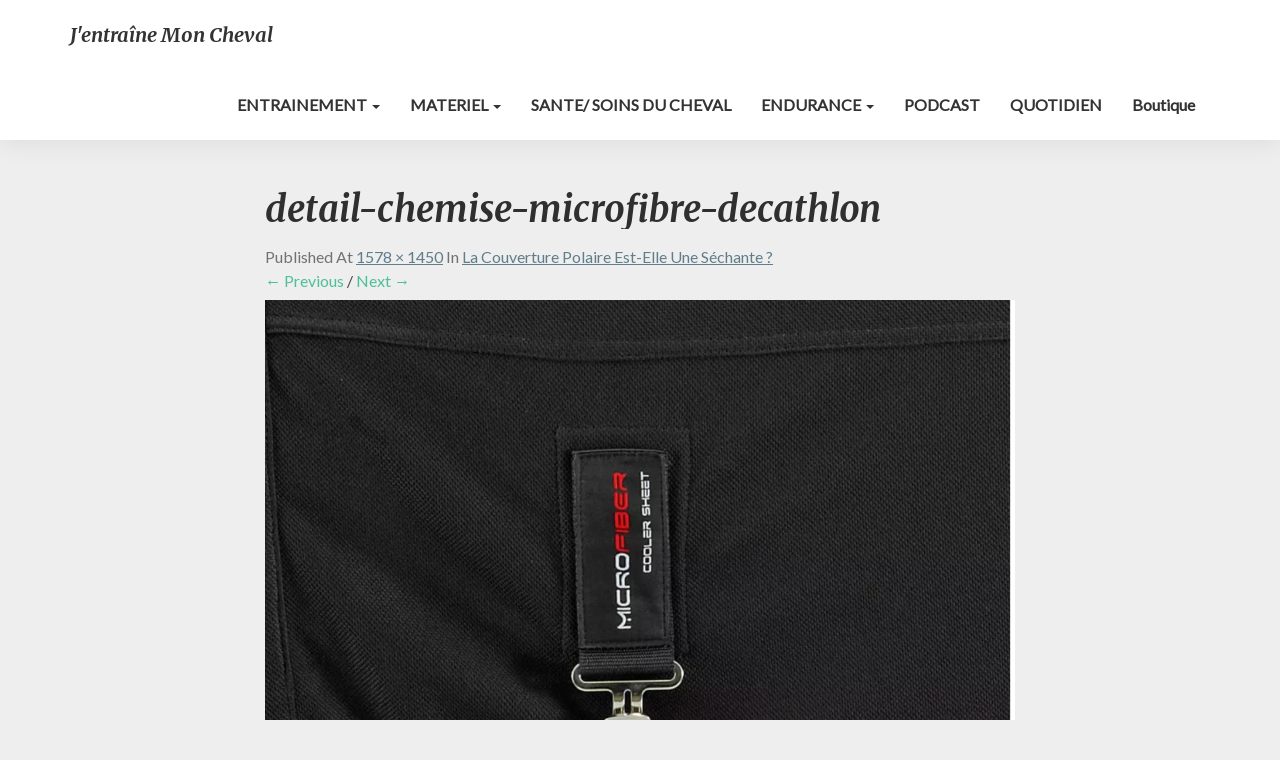

--- FILE ---
content_type: text/html; charset=UTF-8
request_url: https://www.jentrainemoncheval.com/la-couverture-polaire-est-elle-une-sechante/detail-chemise-microfibre-decathlon/
body_size: 16009
content:
<!DOCTYPE html>
<html xmlns="http://www.w3.org/1999/xhtml" dir="ltr" lang="fr-FR"
	prefix="og: https://ogp.me/ns#" 
 xmlns:og="http://opengraphprotocol.org/schema/"
 xmlns:fb="http://www.facebook.com/2008/fbml">
<head>
  <meta charset="UTF-8" />
  <meta name="viewport" content="width=device-width" />
  <link rel="profile" href="http://gmpg.org/xfn/11" />
  <link rel="pingback" href="https://www.jentrainemoncheval.com/xmlrpc.php" />

  <title>detail-chemise-microfibre-decathlon | J'entraîne mon cheval</title>

		<!-- All in One SEO 4.2.0 -->
		<meta name="robots" content="max-image-preview:large" />
		<link rel="canonical" href="https://www.jentrainemoncheval.com/la-couverture-polaire-est-elle-une-sechante/detail-chemise-microfibre-decathlon/" />
		<meta property="og:locale" content="fr_FR" />
		<meta property="og:site_name" content="J&#039;entraîne mon cheval | Kilomètres à 2, kilomètres heureux" />
		<meta property="og:type" content="article" />
		<meta property="og:title" content="detail-chemise-microfibre-decathlon | J&#039;entraîne mon cheval" />
		<meta property="og:url" content="https://www.jentrainemoncheval.com/la-couverture-polaire-est-elle-une-sechante/detail-chemise-microfibre-decathlon/" />
		<meta property="article:published_time" content="2020-12-11T14:39:06+00:00" />
		<meta property="article:modified_time" content="2020-12-11T14:39:06+00:00" />
		<meta name="twitter:card" content="summary" />
		<meta name="twitter:title" content="detail-chemise-microfibre-decathlon | J&#039;entraîne mon cheval" />
		<meta name="google" content="nositelinkssearchbox" />
		<script type="application/ld+json" class="aioseo-schema">
			{"@context":"https:\/\/schema.org","@graph":[{"@type":"WebSite","@id":"https:\/\/www.jentrainemoncheval.com\/#website","url":"https:\/\/www.jentrainemoncheval.com\/","name":"J'entra\u00eene mon cheval","description":"Kilom\u00e8tres \u00e0 2, kilom\u00e8tres heureux","inLanguage":"fr-FR","publisher":{"@id":"https:\/\/www.jentrainemoncheval.com\/#organization"}},{"@type":"Organization","@id":"https:\/\/www.jentrainemoncheval.com\/#organization","name":"J'entra\u00eene mon cheval","url":"https:\/\/www.jentrainemoncheval.com\/"},{"@type":"BreadcrumbList","@id":"https:\/\/www.jentrainemoncheval.com\/la-couverture-polaire-est-elle-une-sechante\/detail-chemise-microfibre-decathlon\/#breadcrumblist","itemListElement":[{"@type":"ListItem","@id":"https:\/\/www.jentrainemoncheval.com\/#listItem","position":1,"item":{"@type":"WebPage","@id":"https:\/\/www.jentrainemoncheval.com\/","name":"Accueil","description":"Un cavalier averti fait un cheval heureux. Notre site vous donnera plein d'infos pour vous aider dans votre vie quotidienne : astuce, id\u00e9es d'exercices, compr\u00e9hension du cheval... pour allier relation & performance, par vous-m\u00eame","url":"https:\/\/www.jentrainemoncheval.com\/"},"nextItem":"https:\/\/www.jentrainemoncheval.com\/la-couverture-polaire-est-elle-une-sechante\/detail-chemise-microfibre-decathlon\/#listItem"},{"@type":"ListItem","@id":"https:\/\/www.jentrainemoncheval.com\/la-couverture-polaire-est-elle-une-sechante\/detail-chemise-microfibre-decathlon\/#listItem","position":2,"item":{"@type":"WebPage","@id":"https:\/\/www.jentrainemoncheval.com\/la-couverture-polaire-est-elle-une-sechante\/detail-chemise-microfibre-decathlon\/","name":"detail-chemise-microfibre-decathlon","url":"https:\/\/www.jentrainemoncheval.com\/la-couverture-polaire-est-elle-une-sechante\/detail-chemise-microfibre-decathlon\/"},"previousItem":"https:\/\/www.jentrainemoncheval.com\/#listItem"}]},{"@type":"Person","@id":"https:\/\/www.jentrainemoncheval.com\/author\/admin580\/#author","url":"https:\/\/www.jentrainemoncheval.com\/author\/admin580\/","name":"Ang\u00e9lique, jentrainemoncheval","image":{"@type":"ImageObject","@id":"https:\/\/www.jentrainemoncheval.com\/la-couverture-polaire-est-elle-une-sechante\/detail-chemise-microfibre-decathlon\/#authorImage","url":"https:\/\/secure.gravatar.com\/avatar\/17f8268ba3cc9d5eaa112dddaeea7d13?s=96&d=mm&r=g","width":96,"height":96,"caption":"Ang\u00e9lique, jentrainemoncheval"}},{"@type":"ItemPage","@id":"https:\/\/www.jentrainemoncheval.com\/la-couverture-polaire-est-elle-une-sechante\/detail-chemise-microfibre-decathlon\/#itempage","url":"https:\/\/www.jentrainemoncheval.com\/la-couverture-polaire-est-elle-une-sechante\/detail-chemise-microfibre-decathlon\/","name":"detail-chemise-microfibre-decathlon | J'entra\u00eene mon cheval","inLanguage":"fr-FR","isPartOf":{"@id":"https:\/\/www.jentrainemoncheval.com\/#website"},"breadcrumb":{"@id":"https:\/\/www.jentrainemoncheval.com\/la-couverture-polaire-est-elle-une-sechante\/detail-chemise-microfibre-decathlon\/#breadcrumblist"},"author":"https:\/\/www.jentrainemoncheval.com\/author\/admin580\/#author","creator":"https:\/\/www.jentrainemoncheval.com\/author\/admin580\/#author","datePublished":"2020-12-11T14:39:06+01:00","dateModified":"2020-12-11T14:39:06+01:00"}]}
		</script>
		<!-- All in One SEO -->

<link rel='dns-prefetch' href='//static.addtoany.com' />
<link rel='dns-prefetch' href='//secure.gravatar.com' />
<link rel='dns-prefetch' href='//fonts.googleapis.com' />
<link rel='dns-prefetch' href='//s.w.org' />
<link rel='dns-prefetch' href='//v0.wordpress.com' />
<link rel='dns-prefetch' href='//widgets.wp.com' />
<link rel='dns-prefetch' href='//s0.wp.com' />
<link rel='dns-prefetch' href='//0.gravatar.com' />
<link rel='dns-prefetch' href='//1.gravatar.com' />
<link rel='dns-prefetch' href='//2.gravatar.com' />
<link rel='dns-prefetch' href='//i0.wp.com' />
<link rel="alternate" type="application/rss+xml" title="J&#039;entraîne mon cheval &raquo; Flux" href="https://www.jentrainemoncheval.com/feed/" />
<link rel="alternate" type="application/rss+xml" title="J&#039;entraîne mon cheval &raquo; Flux des commentaires" href="https://www.jentrainemoncheval.com/comments/feed/" />
<link rel="alternate" type="application/rss+xml" title="J&#039;entraîne mon cheval &raquo; detail-chemise-microfibre-decathlon Flux des commentaires" href="https://www.jentrainemoncheval.com/la-couverture-polaire-est-elle-une-sechante/detail-chemise-microfibre-decathlon/feed/" />
		<!-- This site uses the Google Analytics by ExactMetrics plugin v7.10.0 - Using Analytics tracking - https://www.exactmetrics.com/ -->
							<script
				src="//www.googletagmanager.com/gtag/js?id=UA-114742849-1"  data-cfasync="false" data-wpfc-render="false" type="text/javascript" async></script>
			<script data-cfasync="false" data-wpfc-render="false" type="text/javascript">
				var em_version = '7.10.0';
				var em_track_user = true;
				var em_no_track_reason = '';
				
								var disableStrs = [
															'ga-disable-UA-114742849-1',
									];

				/* Function to detect opted out users */
				function __gtagTrackerIsOptedOut() {
					for (var index = 0; index < disableStrs.length; index++) {
						if (document.cookie.indexOf(disableStrs[index] + '=true') > -1) {
							return true;
						}
					}

					return false;
				}

				/* Disable tracking if the opt-out cookie exists. */
				if (__gtagTrackerIsOptedOut()) {
					for (var index = 0; index < disableStrs.length; index++) {
						window[disableStrs[index]] = true;
					}
				}

				/* Opt-out function */
				function __gtagTrackerOptout() {
					for (var index = 0; index < disableStrs.length; index++) {
						document.cookie = disableStrs[index] + '=true; expires=Thu, 31 Dec 2099 23:59:59 UTC; path=/';
						window[disableStrs[index]] = true;
					}
				}

				if ('undefined' === typeof gaOptout) {
					function gaOptout() {
						__gtagTrackerOptout();
					}
				}
								window.dataLayer = window.dataLayer || [];

				window.ExactMetricsDualTracker = {
					helpers: {},
					trackers: {},
				};
				if (em_track_user) {
					function __gtagDataLayer() {
						dataLayer.push(arguments);
					}

					function __gtagTracker(type, name, parameters) {
						if (!parameters) {
							parameters = {};
						}

						if (parameters.send_to) {
							__gtagDataLayer.apply(null, arguments);
							return;
						}

						if (type === 'event') {
							
														parameters.send_to = exactmetrics_frontend.ua;
							__gtagDataLayer(type, name, parameters);
													} else {
							__gtagDataLayer.apply(null, arguments);
						}
					}

					__gtagTracker('js', new Date());
					__gtagTracker('set', {
						'developer_id.dNDMyYj': true,
											});
															__gtagTracker('config', 'UA-114742849-1', {"forceSSL":"true"} );
										window.gtag = __gtagTracker;										(function () {
						/* https://developers.google.com/analytics/devguides/collection/analyticsjs/ */
						/* ga and __gaTracker compatibility shim. */
						var noopfn = function () {
							return null;
						};
						var newtracker = function () {
							return new Tracker();
						};
						var Tracker = function () {
							return null;
						};
						var p = Tracker.prototype;
						p.get = noopfn;
						p.set = noopfn;
						p.send = function () {
							var args = Array.prototype.slice.call(arguments);
							args.unshift('send');
							__gaTracker.apply(null, args);
						};
						var __gaTracker = function () {
							var len = arguments.length;
							if (len === 0) {
								return;
							}
							var f = arguments[len - 1];
							if (typeof f !== 'object' || f === null || typeof f.hitCallback !== 'function') {
								if ('send' === arguments[0]) {
									var hitConverted, hitObject = false, action;
									if ('event' === arguments[1]) {
										if ('undefined' !== typeof arguments[3]) {
											hitObject = {
												'eventAction': arguments[3],
												'eventCategory': arguments[2],
												'eventLabel': arguments[4],
												'value': arguments[5] ? arguments[5] : 1,
											}
										}
									}
									if ('pageview' === arguments[1]) {
										if ('undefined' !== typeof arguments[2]) {
											hitObject = {
												'eventAction': 'page_view',
												'page_path': arguments[2],
											}
										}
									}
									if (typeof arguments[2] === 'object') {
										hitObject = arguments[2];
									}
									if (typeof arguments[5] === 'object') {
										Object.assign(hitObject, arguments[5]);
									}
									if ('undefined' !== typeof arguments[1].hitType) {
										hitObject = arguments[1];
										if ('pageview' === hitObject.hitType) {
											hitObject.eventAction = 'page_view';
										}
									}
									if (hitObject) {
										action = 'timing' === arguments[1].hitType ? 'timing_complete' : hitObject.eventAction;
										hitConverted = mapArgs(hitObject);
										__gtagTracker('event', action, hitConverted);
									}
								}
								return;
							}

							function mapArgs(args) {
								var arg, hit = {};
								var gaMap = {
									'eventCategory': 'event_category',
									'eventAction': 'event_action',
									'eventLabel': 'event_label',
									'eventValue': 'event_value',
									'nonInteraction': 'non_interaction',
									'timingCategory': 'event_category',
									'timingVar': 'name',
									'timingValue': 'value',
									'timingLabel': 'event_label',
									'page': 'page_path',
									'location': 'page_location',
									'title': 'page_title',
								};
								for (arg in args) {
																		if (!(!args.hasOwnProperty(arg) || !gaMap.hasOwnProperty(arg))) {
										hit[gaMap[arg]] = args[arg];
									} else {
										hit[arg] = args[arg];
									}
								}
								return hit;
							}

							try {
								f.hitCallback();
							} catch (ex) {
							}
						};
						__gaTracker.create = newtracker;
						__gaTracker.getByName = newtracker;
						__gaTracker.getAll = function () {
							return [];
						};
						__gaTracker.remove = noopfn;
						__gaTracker.loaded = true;
						window['__gaTracker'] = __gaTracker;
					})();
									} else {
										console.log("");
					(function () {
						function __gtagTracker() {
							return null;
						}

						window['__gtagTracker'] = __gtagTracker;
						window['gtag'] = __gtagTracker;
					})();
									}
			</script>
				<!-- / Google Analytics by ExactMetrics -->
		<script type="text/javascript">
window._wpemojiSettings = {"baseUrl":"https:\/\/s.w.org\/images\/core\/emoji\/13.1.0\/72x72\/","ext":".png","svgUrl":"https:\/\/s.w.org\/images\/core\/emoji\/13.1.0\/svg\/","svgExt":".svg","source":{"concatemoji":"https:\/\/www.jentrainemoncheval.com\/wp-includes\/js\/wp-emoji-release.min.js?ver=5.9.12"}};
/*! This file is auto-generated */
!function(e,a,t){var n,r,o,i=a.createElement("canvas"),p=i.getContext&&i.getContext("2d");function s(e,t){var a=String.fromCharCode;p.clearRect(0,0,i.width,i.height),p.fillText(a.apply(this,e),0,0);e=i.toDataURL();return p.clearRect(0,0,i.width,i.height),p.fillText(a.apply(this,t),0,0),e===i.toDataURL()}function c(e){var t=a.createElement("script");t.src=e,t.defer=t.type="text/javascript",a.getElementsByTagName("head")[0].appendChild(t)}for(o=Array("flag","emoji"),t.supports={everything:!0,everythingExceptFlag:!0},r=0;r<o.length;r++)t.supports[o[r]]=function(e){if(!p||!p.fillText)return!1;switch(p.textBaseline="top",p.font="600 32px Arial",e){case"flag":return s([127987,65039,8205,9895,65039],[127987,65039,8203,9895,65039])?!1:!s([55356,56826,55356,56819],[55356,56826,8203,55356,56819])&&!s([55356,57332,56128,56423,56128,56418,56128,56421,56128,56430,56128,56423,56128,56447],[55356,57332,8203,56128,56423,8203,56128,56418,8203,56128,56421,8203,56128,56430,8203,56128,56423,8203,56128,56447]);case"emoji":return!s([10084,65039,8205,55357,56613],[10084,65039,8203,55357,56613])}return!1}(o[r]),t.supports.everything=t.supports.everything&&t.supports[o[r]],"flag"!==o[r]&&(t.supports.everythingExceptFlag=t.supports.everythingExceptFlag&&t.supports[o[r]]);t.supports.everythingExceptFlag=t.supports.everythingExceptFlag&&!t.supports.flag,t.DOMReady=!1,t.readyCallback=function(){t.DOMReady=!0},t.supports.everything||(n=function(){t.readyCallback()},a.addEventListener?(a.addEventListener("DOMContentLoaded",n,!1),e.addEventListener("load",n,!1)):(e.attachEvent("onload",n),a.attachEvent("onreadystatechange",function(){"complete"===a.readyState&&t.readyCallback()})),(n=t.source||{}).concatemoji?c(n.concatemoji):n.wpemoji&&n.twemoji&&(c(n.twemoji),c(n.wpemoji)))}(window,document,window._wpemojiSettings);
</script>
<style type="text/css">
img.wp-smiley,
img.emoji {
	display: inline !important;
	border: none !important;
	box-shadow: none !important;
	height: 1em !important;
	width: 1em !important;
	margin: 0 0.07em !important;
	vertical-align: -0.1em !important;
	background: none !important;
	padding: 0 !important;
}
</style>
	<link rel='stylesheet' id='wp-block-library-css'  href='https://www.jentrainemoncheval.com/wp-includes/css/dist/block-library/style.min.css?ver=5.9.12' type='text/css' media='all' />
<style id='wp-block-library-inline-css' type='text/css'>
.has-text-align-justify{text-align:justify;}
</style>
<link rel='stylesheet' id='mediaelement-css'  href='https://www.jentrainemoncheval.com/wp-includes/js/mediaelement/mediaelementplayer-legacy.min.css?ver=4.2.16' type='text/css' media='all' />
<link rel='stylesheet' id='wp-mediaelement-css'  href='https://www.jentrainemoncheval.com/wp-includes/js/mediaelement/wp-mediaelement.min.css?ver=5.9.12' type='text/css' media='all' />
<style id='global-styles-inline-css' type='text/css'>
body{--wp--preset--color--black: #000000;--wp--preset--color--cyan-bluish-gray: #abb8c3;--wp--preset--color--white: #ffffff;--wp--preset--color--pale-pink: #f78da7;--wp--preset--color--vivid-red: #cf2e2e;--wp--preset--color--luminous-vivid-orange: #ff6900;--wp--preset--color--luminous-vivid-amber: #fcb900;--wp--preset--color--light-green-cyan: #7bdcb5;--wp--preset--color--vivid-green-cyan: #00d084;--wp--preset--color--pale-cyan-blue: #8ed1fc;--wp--preset--color--vivid-cyan-blue: #0693e3;--wp--preset--color--vivid-purple: #9b51e0;--wp--preset--gradient--vivid-cyan-blue-to-vivid-purple: linear-gradient(135deg,rgba(6,147,227,1) 0%,rgb(155,81,224) 100%);--wp--preset--gradient--light-green-cyan-to-vivid-green-cyan: linear-gradient(135deg,rgb(122,220,180) 0%,rgb(0,208,130) 100%);--wp--preset--gradient--luminous-vivid-amber-to-luminous-vivid-orange: linear-gradient(135deg,rgba(252,185,0,1) 0%,rgba(255,105,0,1) 100%);--wp--preset--gradient--luminous-vivid-orange-to-vivid-red: linear-gradient(135deg,rgba(255,105,0,1) 0%,rgb(207,46,46) 100%);--wp--preset--gradient--very-light-gray-to-cyan-bluish-gray: linear-gradient(135deg,rgb(238,238,238) 0%,rgb(169,184,195) 100%);--wp--preset--gradient--cool-to-warm-spectrum: linear-gradient(135deg,rgb(74,234,220) 0%,rgb(151,120,209) 20%,rgb(207,42,186) 40%,rgb(238,44,130) 60%,rgb(251,105,98) 80%,rgb(254,248,76) 100%);--wp--preset--gradient--blush-light-purple: linear-gradient(135deg,rgb(255,206,236) 0%,rgb(152,150,240) 100%);--wp--preset--gradient--blush-bordeaux: linear-gradient(135deg,rgb(254,205,165) 0%,rgb(254,45,45) 50%,rgb(107,0,62) 100%);--wp--preset--gradient--luminous-dusk: linear-gradient(135deg,rgb(255,203,112) 0%,rgb(199,81,192) 50%,rgb(65,88,208) 100%);--wp--preset--gradient--pale-ocean: linear-gradient(135deg,rgb(255,245,203) 0%,rgb(182,227,212) 50%,rgb(51,167,181) 100%);--wp--preset--gradient--electric-grass: linear-gradient(135deg,rgb(202,248,128) 0%,rgb(113,206,126) 100%);--wp--preset--gradient--midnight: linear-gradient(135deg,rgb(2,3,129) 0%,rgb(40,116,252) 100%);--wp--preset--duotone--dark-grayscale: url('#wp-duotone-dark-grayscale');--wp--preset--duotone--grayscale: url('#wp-duotone-grayscale');--wp--preset--duotone--purple-yellow: url('#wp-duotone-purple-yellow');--wp--preset--duotone--blue-red: url('#wp-duotone-blue-red');--wp--preset--duotone--midnight: url('#wp-duotone-midnight');--wp--preset--duotone--magenta-yellow: url('#wp-duotone-magenta-yellow');--wp--preset--duotone--purple-green: url('#wp-duotone-purple-green');--wp--preset--duotone--blue-orange: url('#wp-duotone-blue-orange');--wp--preset--font-size--small: 13px;--wp--preset--font-size--medium: 20px;--wp--preset--font-size--large: 36px;--wp--preset--font-size--x-large: 42px;}.has-black-color{color: var(--wp--preset--color--black) !important;}.has-cyan-bluish-gray-color{color: var(--wp--preset--color--cyan-bluish-gray) !important;}.has-white-color{color: var(--wp--preset--color--white) !important;}.has-pale-pink-color{color: var(--wp--preset--color--pale-pink) !important;}.has-vivid-red-color{color: var(--wp--preset--color--vivid-red) !important;}.has-luminous-vivid-orange-color{color: var(--wp--preset--color--luminous-vivid-orange) !important;}.has-luminous-vivid-amber-color{color: var(--wp--preset--color--luminous-vivid-amber) !important;}.has-light-green-cyan-color{color: var(--wp--preset--color--light-green-cyan) !important;}.has-vivid-green-cyan-color{color: var(--wp--preset--color--vivid-green-cyan) !important;}.has-pale-cyan-blue-color{color: var(--wp--preset--color--pale-cyan-blue) !important;}.has-vivid-cyan-blue-color{color: var(--wp--preset--color--vivid-cyan-blue) !important;}.has-vivid-purple-color{color: var(--wp--preset--color--vivid-purple) !important;}.has-black-background-color{background-color: var(--wp--preset--color--black) !important;}.has-cyan-bluish-gray-background-color{background-color: var(--wp--preset--color--cyan-bluish-gray) !important;}.has-white-background-color{background-color: var(--wp--preset--color--white) !important;}.has-pale-pink-background-color{background-color: var(--wp--preset--color--pale-pink) !important;}.has-vivid-red-background-color{background-color: var(--wp--preset--color--vivid-red) !important;}.has-luminous-vivid-orange-background-color{background-color: var(--wp--preset--color--luminous-vivid-orange) !important;}.has-luminous-vivid-amber-background-color{background-color: var(--wp--preset--color--luminous-vivid-amber) !important;}.has-light-green-cyan-background-color{background-color: var(--wp--preset--color--light-green-cyan) !important;}.has-vivid-green-cyan-background-color{background-color: var(--wp--preset--color--vivid-green-cyan) !important;}.has-pale-cyan-blue-background-color{background-color: var(--wp--preset--color--pale-cyan-blue) !important;}.has-vivid-cyan-blue-background-color{background-color: var(--wp--preset--color--vivid-cyan-blue) !important;}.has-vivid-purple-background-color{background-color: var(--wp--preset--color--vivid-purple) !important;}.has-black-border-color{border-color: var(--wp--preset--color--black) !important;}.has-cyan-bluish-gray-border-color{border-color: var(--wp--preset--color--cyan-bluish-gray) !important;}.has-white-border-color{border-color: var(--wp--preset--color--white) !important;}.has-pale-pink-border-color{border-color: var(--wp--preset--color--pale-pink) !important;}.has-vivid-red-border-color{border-color: var(--wp--preset--color--vivid-red) !important;}.has-luminous-vivid-orange-border-color{border-color: var(--wp--preset--color--luminous-vivid-orange) !important;}.has-luminous-vivid-amber-border-color{border-color: var(--wp--preset--color--luminous-vivid-amber) !important;}.has-light-green-cyan-border-color{border-color: var(--wp--preset--color--light-green-cyan) !important;}.has-vivid-green-cyan-border-color{border-color: var(--wp--preset--color--vivid-green-cyan) !important;}.has-pale-cyan-blue-border-color{border-color: var(--wp--preset--color--pale-cyan-blue) !important;}.has-vivid-cyan-blue-border-color{border-color: var(--wp--preset--color--vivid-cyan-blue) !important;}.has-vivid-purple-border-color{border-color: var(--wp--preset--color--vivid-purple) !important;}.has-vivid-cyan-blue-to-vivid-purple-gradient-background{background: var(--wp--preset--gradient--vivid-cyan-blue-to-vivid-purple) !important;}.has-light-green-cyan-to-vivid-green-cyan-gradient-background{background: var(--wp--preset--gradient--light-green-cyan-to-vivid-green-cyan) !important;}.has-luminous-vivid-amber-to-luminous-vivid-orange-gradient-background{background: var(--wp--preset--gradient--luminous-vivid-amber-to-luminous-vivid-orange) !important;}.has-luminous-vivid-orange-to-vivid-red-gradient-background{background: var(--wp--preset--gradient--luminous-vivid-orange-to-vivid-red) !important;}.has-very-light-gray-to-cyan-bluish-gray-gradient-background{background: var(--wp--preset--gradient--very-light-gray-to-cyan-bluish-gray) !important;}.has-cool-to-warm-spectrum-gradient-background{background: var(--wp--preset--gradient--cool-to-warm-spectrum) !important;}.has-blush-light-purple-gradient-background{background: var(--wp--preset--gradient--blush-light-purple) !important;}.has-blush-bordeaux-gradient-background{background: var(--wp--preset--gradient--blush-bordeaux) !important;}.has-luminous-dusk-gradient-background{background: var(--wp--preset--gradient--luminous-dusk) !important;}.has-pale-ocean-gradient-background{background: var(--wp--preset--gradient--pale-ocean) !important;}.has-electric-grass-gradient-background{background: var(--wp--preset--gradient--electric-grass) !important;}.has-midnight-gradient-background{background: var(--wp--preset--gradient--midnight) !important;}.has-small-font-size{font-size: var(--wp--preset--font-size--small) !important;}.has-medium-font-size{font-size: var(--wp--preset--font-size--medium) !important;}.has-large-font-size{font-size: var(--wp--preset--font-size--large) !important;}.has-x-large-font-size{font-size: var(--wp--preset--font-size--x-large) !important;}
</style>
<link rel='stylesheet' id='stcr-font-awesome-css'  href='https://www.jentrainemoncheval.com/wp-content/plugins/subscribe-to-comments-reloaded/includes/css/font-awesome.min.css?ver=5.9.12' type='text/css' media='all' />
<link rel='stylesheet' id='bootstrap-css'  href='https://www.jentrainemoncheval.com/wp-content/themes/noteblog/css/bootstrap.css?ver=5.9.12' type='text/css' media='all' />
<link rel='stylesheet' id='noteblog-style-css'  href='https://www.jentrainemoncheval.com/wp-content/themes/noteblog/style.css?ver=5.9.12' type='text/css' media='all' />
<style id='noteblog-style-inline-css' type='text/css'>
	/* Color Scheme */

	/* Accent Color */
	a,a:visited,a:active,a:hover,a:focus,#secondary .widget #recentcomments a, #secondary .widget .rsswidget {
		color: #4dbf99;
	}
.copy-right-section a {
    color: #a7a7a7;
}
	@media (min-width:767px) {
		.dropdown-menu > .active > a, .dropdown-menu > .active > a:hover, .dropdown-menu > .active > a:focus {	    
			background-color: #4dbf99 !important;
			color:#fff !important;
		}
		.dropdown-menu .current-menu-item.current_page_item a, .dropdown-menu .current-menu-item.current_page_item a:hover, .dropdown-menu .current-menu-item.current_page_item a:active, .dropdown-menu .current-menu-item.current_page_item a:focus {
			background: #4dbf99 !important;
			color:#fff !important
		}
	}
	@media (max-width:767px) {
		.dropdown-menu .current-menu-item.current_page_item a, .dropdown-menu .current-menu-item.current_page_item a:hover, .dropdown-menu .current-menu-item.current_page_item a:active, .dropdown-menu .current-menu-item.current_page_item a:focus, .dropdown-menu > .active > a, .dropdown-menu > .active > a:hover, .dropdown-menu > .active > a:focus, .navbar-default .navbar-nav .open .dropdown-menu > li.active > a {
			border-left: 3px solid #4dbf99;
		}
	}
	.btn, .btn-default:visited, .btn-default:active:hover, .btn-default.active:hover, .btn-default:active:focus, .btn-default.active:focus, .btn-default:active.focus, .btn-default.active.focus {
		background: #4dbf99;
	}
	.cat-links a, .tags-links a {
		color: #4dbf99;
	}
	.navbar-default .navbar-nav > li > .dropdown-menu > li > a:hover, .navbar-default .navbar-nav > li > .dropdown-menu > li > a:focus {
		color: #fff;
		background-color: #4dbf99;
	}
	h5.entry-date a:hover {
		color: #4dbf99;
	}
	#respond input#submit {
		background-color: #4dbf99;
		background: #4dbf99;
	}
	blockquote {
		border-left: 5px solid #4dbf99;
	}
	.entry-title a:hover,.entry-title a:focus{
		color: #4dbf99;
	}
	.entry-header .entry-meta::after{
		background: #4dbf99;
	}
	.readmore-btn, .readmore-btn:visited, .readmore-btn:active, .readmore-btn:hover, .readmore-btn:focus {
		background: #4dbf99;
	}
	.post-password-form input[type="submit"],.post-password-form input[type="submit"]:hover,.post-password-form input[type="submit"]:focus,.post-password-form input[type="submit"]:active,.search-submit,.search-submit:hover,.search-submit:focus,.search-submit:active {
		background-color: #4dbf99;
		background: #4dbf99;
		border-color: #4dbf99;
	}
	.fa {
		color: #4dbf99;
	}
	.btn-default{
		border-bottom: 1px solid #4dbf99;
	}
	.btn-default:hover, .btn-default:focus{
		border-bottom: 1px solid #4dbf99;
		background-color: #4dbf99;
	}
	.nav-previous:hover, .nav-next:hover{
		border: 1px solid #4dbf99;
		background-color: #4dbf99;
	}
	.next-post a:hover,.prev-post a:hover{
		color: #4dbf99;
	}
	.posts-navigation .next-post a:hover .fa, .posts-navigation .prev-post a:hover .fa{
		color: #4dbf99;
	}
	#secondary .widget a:hover,	#secondary .widget a:focus{
		color: #4dbf99;
	}
	#secondary .widget_calendar tbody a {
		background-color: #4dbf99;
		color: #fff;
		padding: 0.2em;
	}
	#secondary .widget_calendar tbody a:hover{
		background-color: #4dbf99;
		color: #fff;
		padding: 0.2em;
	}	
</style>
<link rel='stylesheet' id='font-awesome-css'  href='https://www.jentrainemoncheval.com/wp-content/themes/noteblog/font-awesome/css/font-awesome.min.css?ver=5.9.12' type='text/css' media='all' />
<link rel='stylesheet' id='noteblog-googlefonts-css'  href='//fonts.googleapis.com/css?family=Merriweather:700,700i|Lato:400,400italic,600' type='text/css' media='all' />
<!-- Inline jetpack_facebook_likebox -->
<style id='jetpack_facebook_likebox-inline-css' type='text/css'>
.widget_facebook_likebox {
	overflow: hidden;
}

</style>
<link rel='stylesheet' id='addtoany-css'  href='https://www.jentrainemoncheval.com/wp-content/plugins/add-to-any/addtoany.min.css?ver=1.16' type='text/css' media='all' />
<link rel='stylesheet' id='jetpack_css-css'  href='https://www.jentrainemoncheval.com/wp-content/plugins/jetpack/css/jetpack.css?ver=10.9.3' type='text/css' media='all' />
<script type='text/javascript' src='https://www.jentrainemoncheval.com/wp-content/plugins/google-analytics-dashboard-for-wp/assets/js/frontend-gtag.min.js?ver=7.10.0' id='exactmetrics-frontend-script-js'></script>
<script data-cfasync="false" data-wpfc-render="false" type="text/javascript" id='exactmetrics-frontend-script-js-extra'>/* <![CDATA[ */
var exactmetrics_frontend = {"js_events_tracking":"true","download_extensions":"zip,mp3,mpeg,pdf,docx,pptx,xlsx,rar","inbound_paths":"[{\"path\":\"\\\/go\\\/\",\"label\":\"affiliate\"},{\"path\":\"\\\/recommend\\\/\",\"label\":\"affiliate\"}]","home_url":"https:\/\/www.jentrainemoncheval.com","hash_tracking":"false","ua":"UA-114742849-1","v4_id":""};/* ]]> */
</script>
<script type='text/javascript' id='addtoany-core-js-before'>
window.a2a_config=window.a2a_config||{};a2a_config.callbacks=[];a2a_config.overlays=[];a2a_config.templates={};a2a_localize = {
	Share: "Partager",
	Save: "Enregistrer",
	Subscribe: "S'abonner",
	Email: "E-mail",
	Bookmark: "Signet",
	ShowAll: "Montrer tout",
	ShowLess: "Montrer moins",
	FindServices: "Trouver des service(s)",
	FindAnyServiceToAddTo: "Trouver instantan&eacute;ment des services &agrave; ajouter &agrave;",
	PoweredBy: "Propuls&eacute; par",
	ShareViaEmail: "Partager par e-mail",
	SubscribeViaEmail: "S’abonner par e-mail",
	BookmarkInYourBrowser: "Ajouter un signet dans votre navigateur",
	BookmarkInstructions: "Appuyez sur Ctrl+D ou \u2318+D pour mettre cette page en signet",
	AddToYourFavorites: "Ajouter &agrave; vos favoris",
	SendFromWebOrProgram: "Envoyer depuis n’importe quelle adresse e-mail ou logiciel e-mail",
	EmailProgram: "Programme d’e-mail",
	More: "Plus&#8230;",
	ThanksForSharing: "Merci de partager !",
	ThanksForFollowing: "Merci de nous suivre !"
};
</script>
<script type='text/javascript' async src='https://static.addtoany.com/menu/page.js' id='addtoany-core-js'></script>
<script type='text/javascript' src='https://www.jentrainemoncheval.com/wp-includes/js/jquery/jquery.min.js?ver=3.6.0' id='jquery-core-js'></script>
<script type='text/javascript' src='https://www.jentrainemoncheval.com/wp-includes/js/jquery/jquery-migrate.min.js?ver=3.3.2' id='jquery-migrate-js'></script>
<script type='text/javascript' async src='https://www.jentrainemoncheval.com/wp-content/plugins/add-to-any/addtoany.min.js?ver=1.1' id='addtoany-jquery-js'></script>
<!--[if lt IE 9]>
<script type='text/javascript' src='https://www.jentrainemoncheval.com/wp-content/themes/noteblog/js/html5shiv.js?ver=3.7.3' id='html5shiv-js'></script>
<![endif]-->
<link rel="https://api.w.org/" href="https://www.jentrainemoncheval.com/wp-json/" /><link rel="alternate" type="application/json" href="https://www.jentrainemoncheval.com/wp-json/wp/v2/media/3465" /><link rel="EditURI" type="application/rsd+xml" title="RSD" href="https://www.jentrainemoncheval.com/xmlrpc.php?rsd" />
<link rel="wlwmanifest" type="application/wlwmanifest+xml" href="https://www.jentrainemoncheval.com/wp-includes/wlwmanifest.xml" /> 
<meta name="generator" content="WordPress 5.9.12" />
<link rel='shortlink' href='https://wp.me/a9H9wG-TT' />
<link rel="alternate" type="application/json+oembed" href="https://www.jentrainemoncheval.com/wp-json/oembed/1.0/embed?url=https%3A%2F%2Fwww.jentrainemoncheval.com%2Fla-couverture-polaire-est-elle-une-sechante%2Fdetail-chemise-microfibre-decathlon%2F" />
<link rel="alternate" type="text/xml+oembed" href="https://www.jentrainemoncheval.com/wp-json/oembed/1.0/embed?url=https%3A%2F%2Fwww.jentrainemoncheval.com%2Fla-couverture-polaire-est-elle-une-sechante%2Fdetail-chemise-microfibre-decathlon%2F&#038;format=xml" />
<meta property="og:locale" content="fr_CA" />
<meta property="og:locale:alternate" content="fr_CA" />
<meta property="og:site_name" content="J&amp;#039;entraîne mon cheval" />
<meta property="og:title" content="detail-chemise-microfibre-decathlon" />
<meta property="og:url" content="https://www.jentrainemoncheval.com/la-couverture-polaire-est-elle-une-sechante/detail-chemise-microfibre-decathlon/" />
<meta property="og:type" content="Article" />
<style type='text/css'>img#wpstats{display:none}</style>
	
	<style type="text/css">
		.site-header { background: ; }
		.footer-widgets h3 { color: ; }
		.site-footer { background: ; }
		.footer-widget-wrapper { background: ; }
		.copy-right-section { color: ; }
		#secondary h3.widget-title, #secondary h4.widget-title { color: ; }
		.secondary-inner { background: ; }
		#secondary .widget a, #secondary .widget a:focus, #secondary .widget a:hover, #secondary .widget a:active, #secondary .widget #recentcomments a, #secondary .widget #recentcomments a:focus, #secondary .widget #recentcomments a:hover, #secondary .widget #recentcomments a:active, #secondary .widget .rsswidget, #secondary .widget .rsswidget:focus, #secondary .widget .rsswidget:hover, #secondary .widget .rsswidget:active { color: ; }
		.navbar-default,.navbar-default li>.dropdown-menu, .navbar-default .navbar-nav .open .dropdown-menu > .active > a, .navbar-default .navbar-nav .open .dr { background-color: ; }
		.home .lh-nav-bg-transform li>.dropdown-menu:after { border-bottom-color: ; }
		.navbar-default .navbar-nav>li>a, .navbar-default li>.dropdown-menu>li>a, .navbar-default .navbar-nav>li>a:hover, .navbar-default .navbar-nav>li>a:focus, .navbar-default .navbar-nav>li>a:active, .navbar-default .navbar-nav>li>a:visited, .navbar-default .navbar-nav > .open > a, .navbar-default .navbar-nav > .open > a:hover, .navbar-default .navbar-nav > .open > a:focus { color: ; }
		.navbar-default .navbar-brand, .navbar-default .navbar-brand:hover, .navbar-default .navbar-brand:focus { color: ; }
		h1.entry-title, .entry-header .entry-title a, .page .container article h2, .page .container article h3, .page .container article h4, .page .container article h5, .page .container article h6, .single article h1, .single article h2, .single article h3, .single article h4, .single article h5, .single article h6, .page .container article h1, .single article h1, .single h2.comments-title, .single .comment-respond h3#reply-title, .page h2.comments-title, .page .comment-respond h3#reply-title { color: ; }
		.single .entry-content, .page .entry-content, .single .entry-summary, .page .entry-summary, .page .post-feed-wrapper p, .single .post-feed-wrapper p, .single .post-comments, .page .post-comments, .single .post-comments p, .page .post-comments p, .single .next-article a p, .single .prev-article a p, .page .next-article a p, .page .prev-article a p, .single thead, .page thead { color: ; }
		.page .container .entry-date, .single-post .container .entry-date, .single .comment-metadata time, .page .comment-metadata time { color: ; }
		.top-widgets { background: ; }
		.top-widgets h3 { color: ; }
		.top-widgets, .top-widgets p { color: ; }
		.bottom-widgets { background: ; }
		.bottom-widgets h3 { color: ; }
		.frontpage-site-title, .frontpage-site-title:hover, .frontpage-site-title:active, .frontpage-site-title:focus { color: #ffffff; }
		.frontpage-site-description, .frontpage-site-description:focus, .frontpage-site-description:hover, .frontpage-site-description:active { color: #ffffff; }
		.bottom-widgets, .bottom-widgets p { color: ; }
		.footer-widgets, .footer-widgets p { color: ; }
		.home .lh-nav-bg-transform .navbar-nav>li>a, .home .lh-nav-bg-transform .navbar-nav>li>a:hover, .home .lh-nav-bg-transform .navbar-nav>li>a:active, .home .lh-nav-bg-transform .navbar-nav>li>a:focus, .home .lh-nav-bg-transform .navbar-nav>li>a:visited { color: ; }
		.home .lh-nav-bg-transform.navbar-default .navbar-brand, .home .lh-nav-bg-transform.navbar-default .navbar-brand:hover, .home .lh-nav-bg-transform.navbar-default .navbar-brand:active, .home .lh-nav-bg-transform.navbar-default .navbar-brand:focus, .home .lh-nav-bg-transform.navbar-default .navbar-brand:hover { color: ; }
		#secondary h4.widget-title { background-color: ; }
		.navbar-default .navbar-nav > .active > a, .navbar-default .navbar-nav > .active > a:hover, .navbar-default .navbar-nav > .active > a:focus{color: ; }
		#secondary, #secondary .widget, #secondary p{color: ; }
		.footer-widgets, .footer-widgets p{color: ; }
		.footer-widgets a, .footer-widgets li a{color: ; }
		.copy-right-section{border-top: 1px solid ; }
		.copy-right-section{border-top: 1px solid ; }
		.single .entry-content a, .page .entry-content a, .single .post-comments a, .page .post-comments a, .single .next-article a, .single .prev-article a, .page .next-article a, .page .prev-article a {color: ; }
		.single .post-content, .page .post-content, .single .comments-area, .page .comments-area, .single .post-comments, .page .single-post-content, .single .post-comments .comments-area, .page .post-comments .comments-area, .single .next-article a, .single .prev-article a, .page .next-article a, .page .prev-article a, .page .post-comments {background: ; }
		.article-grid-container article{background: ; }
		.article-grid-container .post-feed-wrapper p{color: ; }
		.post-feed-wrapper .entry-header .entry-title a{color: ; }
		.article-grid-container h5.entry-date, .article-grid-container h5.entry-date a{color: ; }
		.article-grid-container .post-thumbnail-wrap .entry-date{color: ; }
		.blog .next-post a, .blog .prev-post a{background: ; }
		.blog .next-post a, .blog .prev-post a, .blog .next-post a i.fa, .blog .prev-post a i.fa, .blog .posts-navigation .next-post a:hover .fa, .blog .posts-navigation .prev-post a:hover .fa{color: ; }
		@media (max-width:767px){	
		.home .lh-nav-bg-transform { background-color:  !important; }
		.navbar-default .navbar-nav .open .dropdown-menu>li>a, .navbar-default .navbar-nav .open .dropdown-menu>li>a, .navbar-default .navbar-nav .open .dropdown-menu>li>a,.navbar-default .navbar-nav .open .dropdown-menu>li>a,:focus, .navbar-default .navbar-nav .open .dropdown-menu>li>a,:visited, .home .lh-nav-bg-transform .navbar-nav>li>a, .home .lh-nav-bg-transform .navbar-nav>li>a:hover, .home .lh-nav-bg-transform .navbar-nav>li>a:visited, .home .lh-nav-bg-transform .navbar-nav>li>a:focus, .home .lh-nav-bg-transform .navbar-nav>li>a:active, .navbar-default .navbar-nav .open .dropdown-menu>li>a:active, .navbar-default .navbar-nav .open .dropdown-menu>li>a:focus, .navbar-default .navbar-nav .open .dropdown-menu>li>a:hover, .navbar-default .navbar-nav .open .dropdown-menu>li>a:visited, .navbar-default .navbar-nav .open .dropdown-menu > .active > a, .navbar-default .navbar-nav .open .dropdown-menu > .active > a:hover, .navbar-default .navbar-nav .open .dropdown-menu > .active > a:focus, .navbar-default .navbar-nav .open .dropdown-menu > .active > a:active, .navbar-default .navbar-nav .open .dropdown-menu > .active > a:hover {color: ; }
		.home .lh-nav-bg-transform.navbar-default .navbar-brand, .home .lh-nav-bg-transform.navbar-default .navbar-brand:hover, .home .lh-nav-bg-transform.navbar-default .navbar-brand:focus, .home .lh-nav-bg-transform.navbar-default .navbar-brand:active { color: ; }
		.navbar-default .navbar-toggle .icon-bar, .navbar-default .navbar-toggle:focus .icon-bar, .navbar-default .navbar-toggle:hover .icon-bar{ background-color: ; }
		.navbar-default .navbar-nav .open .dropdown-menu > li > a {border-left-color: ; }
		}
	</style>
		<style type="text/css" id="noteblog-header-css">
					.site-header {
					background: url(https://www.jentrainemoncheval.com/wp-content/uploads/2020/12/cropped-header-site-1.png) no-repeat scroll top;
											background-size: cover;
						background-position:top;
									}

				@media (min-width: 768px) and (max-width: 1024px){
					.site-header {
													background-size: cover;
							background-position:top;
										
					}
				}

				@media (max-width: 767px) {
					.site-header {
													background-size: cover;
							background-position:top;
										
					}
				}
				@media (max-width: 359px) {
					.site-header {
													background-size: cover;
							background-position:top;
												
					}
					
				}
				.site-header{
					-webkit-box-shadow: 0px 0px 2px 1px rgba(182,182,182,0.3);
			    	-moz-box-shadow: 0px 0px 2px 1px rgba(182,182,182,0.3);
			    	-o-box-shadow: 0px 0px 2px 1px rgba(182,182,182,0.3);
			    	box-shadow: 0px 0px 2px 1px rgba(182,182,182,0.3);
				}
  
		.site-title,
		.site-description {
			color: #fff;
		}
		.site-title::after{
			background: #fff;
			content:"";       
		}
	
	</style>
				<style type="text/css">
				/* If html does not have either class, do not show lazy loaded images. */
				html:not( .jetpack-lazy-images-js-enabled ):not( .js ) .jetpack-lazy-image {
					display: none;
				}
			</style>
			<script>
				document.documentElement.classList.add(
					'jetpack-lazy-images-js-enabled'
				);
			</script>
		<link rel="icon" href="https://i0.wp.com/www.jentrainemoncheval.com/wp-content/uploads/2020/12/cropped-logo-jentrainemoncheval_compact.jpg?fit=32%2C32&#038;ssl=1" sizes="32x32" />
<link rel="icon" href="https://i0.wp.com/www.jentrainemoncheval.com/wp-content/uploads/2020/12/cropped-logo-jentrainemoncheval_compact.jpg?fit=192%2C192&#038;ssl=1" sizes="192x192" />
<link rel="apple-touch-icon" href="https://i0.wp.com/www.jentrainemoncheval.com/wp-content/uploads/2020/12/cropped-logo-jentrainemoncheval_compact.jpg?fit=180%2C180&#038;ssl=1" />
<meta name="msapplication-TileImage" content="https://i0.wp.com/www.jentrainemoncheval.com/wp-content/uploads/2020/12/cropped-logo-jentrainemoncheval_compact.jpg?fit=270%2C270&#038;ssl=1" />
</head>

<body class="attachment attachment-template-default single single-attachment postid-3465 attachmentid-3465 attachment-png">
  <div id="page" class="hfeed site">
    <header id="masthead">
      <nav class="navbar lh-nav-bg-transform navbar-default navbar-fixed-top navbar-left"> 
        <!-- Brand and toggle get grouped for better mobile display --> 
        <div class="container" id="navigation_menu">
          <div class="navbar-header"> 
                        <button type="button" class="navbar-toggle" data-toggle="collapse" data-target=".navbar-ex1-collapse"> 
              <span class="sr-only">Toggle Navigation</span> 
              <span class="icon-bar"></span> 
              <span class="icon-bar"></span> 
              <span class="icon-bar"></span> 
            </button> 
                        <a href="https://www.jentrainemoncheval.com/">
              <div class="navbar-brand">J&#039;entraîne mon cheval</div>            </a>
          </div> 
          <div class="collapse navbar-collapse navbar-ex1-collapse"><ul id="menu-menu-1" class="nav navbar-nav"><li id="menu-item-700" class="menu-item menu-item-type-taxonomy menu-item-object-category menu-item-has-children menu-item-700 dropdown"><a title="ENTRAINEMENT" href="https://www.jentrainemoncheval.com/category/entrainement/" data-toggle="dropdown" class="dropdown-toggle">ENTRAINEMENT <span class="caret"></span></a>
<ul role="menu" class=" dropdown-menu">
	<li id="menu-item-3594" class="menu-item menu-item-type-taxonomy menu-item-object-category menu-item-3594"><a title="GENERALITES" href="https://www.jentrainemoncheval.com/category/entrainement/generalites-entrainement/">GENERALITES</a></li>
	<li id="menu-item-3593" class="menu-item menu-item-type-taxonomy menu-item-object-category menu-item-3593"><a title="ENTRAINEMENT CHEVAL" href="https://www.jentrainemoncheval.com/category/entrainement/entrainement-cheval/">ENTRAINEMENT CHEVAL</a></li>
	<li id="menu-item-3595" class="menu-item menu-item-type-taxonomy menu-item-object-category menu-item-3595"><a title="ENTRAINEMENT CAVALIER" href="https://www.jentrainemoncheval.com/category/entrainement/entrainement-cavalier/">ENTRAINEMENT CAVALIER</a></li>
</ul>
</li>
<li id="menu-item-504" class="menu-item menu-item-type-taxonomy menu-item-object-category menu-item-has-children menu-item-504 dropdown"><a title="MATERIEL" href="https://www.jentrainemoncheval.com/category/entretien-materiel/" data-toggle="dropdown" class="dropdown-toggle">MATERIEL <span class="caret"></span></a>
<ul role="menu" class=" dropdown-menu">
	<li id="menu-item-3577" class="menu-item menu-item-type-taxonomy menu-item-object-category menu-item-3577"><a title="EQUIPEMENT CHEVAL" href="https://www.jentrainemoncheval.com/category/entretien-materiel/equipement-cheval/">EQUIPEMENT CHEVAL</a></li>
	<li id="menu-item-3578" class="menu-item menu-item-type-taxonomy menu-item-object-category menu-item-3578"><a title="TRANSPORTER SON CHEVAL" href="https://www.jentrainemoncheval.com/category/entretien-materiel/transporter-son-cheval/">TRANSPORTER SON CHEVAL</a></li>
	<li id="menu-item-3582" class="menu-item menu-item-type-taxonomy menu-item-object-category menu-item-3582"><a title="EQUIPEMENT CAVALIER" href="https://www.jentrainemoncheval.com/category/entretien-materiel/equipement-cavalier/">EQUIPEMENT CAVALIER</a></li>
</ul>
</li>
<li id="menu-item-3591" class="menu-item menu-item-type-taxonomy menu-item-object-category menu-item-3591"><a title="SANTE/ SOINS DU CHEVAL" href="https://www.jentrainemoncheval.com/category/sante-soins-du-cheval/">SANTE/ SOINS DU CHEVAL</a></li>
<li id="menu-item-3579" class="menu-item menu-item-type-taxonomy menu-item-object-category menu-item-has-children menu-item-3579 dropdown"><a title="ENDURANCE" href="https://www.jentrainemoncheval.com/category/equitation-exterieur-endurance/" data-toggle="dropdown" class="dropdown-toggle">ENDURANCE <span class="caret"></span></a>
<ul role="menu" class=" dropdown-menu">
	<li id="menu-item-3580" class="menu-item menu-item-type-taxonomy menu-item-object-category menu-item-3580"><a title="Découvrir l&#039;endurance" href="https://www.jentrainemoncheval.com/category/equitation-exterieur-endurance/decouvrir-l-endurance/">Découvrir l&rsquo;endurance</a></li>
	<li id="menu-item-3620" class="menu-item menu-item-type-taxonomy menu-item-object-category menu-item-3620"><a title="Pour aller plus loin" href="https://www.jentrainemoncheval.com/category/equitation-exterieur-endurance/pour-aller-plus-loin-endurance/">Pour aller plus loin</a></li>
</ul>
</li>
<li id="menu-item-702" class="menu-item menu-item-type-taxonomy menu-item-object-category menu-item-702"><a title="PODCAST" href="https://www.jentrainemoncheval.com/category/podcast/">PODCAST</a></li>
<li id="menu-item-3624" class="menu-item menu-item-type-taxonomy menu-item-object-category menu-item-3624"><a title="QUOTIDIEN" href="https://www.jentrainemoncheval.com/category/cheval-au-quotidien/">QUOTIDIEN</a></li>
<li id="menu-item-2502" class="menu-item menu-item-type-custom menu-item-object-custom menu-item-2502"><a title="Boutique" href="https://haizum.fr">Boutique</a></li>
</ul></div>
          </div><!--#container-->
        </nav>
        
  </header>    

<div id="content" class="site-content"> 
<div class="container">
    <div class="row">
        <div class="col-md-2"></div>
        <div id="primary" class="col-md-8 content-area image-attachment">
            <div id="content" class="site-content" role="main">
 
             
                <article id="post-3465" class="post-3465 attachment type-attachment status-inherit hentry">
                    <header class="entry-header">
                        <h1 class="entry-title">detail-chemise-microfibre-decathlon</h1>
 
                        <div class="entry-meta">
                            Published <span class="entry-date"><time class="entry-date" datetime="2020-12-11T15:39:06+01:00" pubdate></time></span> at <a href="https://www.jentrainemoncheval.com/wp-content/uploads/2020/12/detail-chemise-microfibre-decathlon.png" title="Link to full-size image">1578 &times; 1450</a> in <a href="https://www.jentrainemoncheval.com/la-couverture-polaire-est-elle-une-sechante/" title="Return to La couverture polaire est-elle une séchante ?" rel="gallery">La couverture polaire est-elle une séchante ?</a>                                                    </div><!-- .entry-meta -->
 
                        <nav id="image-navigation" class="site-navigation">
                            <span class="previous-image"><a href='https://www.jentrainemoncheval.com/la-couverture-polaire-est-elle-une-sechante/chemise-finntack-eponge/'>&larr; Previous</a></span><span class="sep"> / </span>
                            <span class="next-image"><a href='https://www.jentrainemoncheval.com/la-couverture-polaire-est-elle-une-sechante/couverture-sechante-horze-turin-1/'>Next &rarr;</a></span>
                        </nav><!-- #image-navigation -->
                    </header><!-- .entry-header -->
 
                    <div class="entry-content">
 
                    <div class="entry-attachment">
	                        <div class="attachment">
	                            
	                            <a href="https://www.jentrainemoncheval.com/la-couverture-polaire-est-elle-une-sechante/couverture-sechante-horze-turin-1/" title="detail-chemise-microfibre-decathlon" rel="attachment"><img width="1200" height="1103" src="https://i0.wp.com/www.jentrainemoncheval.com/wp-content/uploads/2020/12/detail-chemise-microfibre-decathlon.png?fit=1200%2C1103&amp;ssl=1" class="attachment-1200x1200 size-1200x1200 jetpack-lazy-image" alt="" loading="lazy" data-attachment-id="3465" data-permalink="https://www.jentrainemoncheval.com/la-couverture-polaire-est-elle-une-sechante/detail-chemise-microfibre-decathlon/" data-orig-file="https://i0.wp.com/www.jentrainemoncheval.com/wp-content/uploads/2020/12/detail-chemise-microfibre-decathlon.png?fit=1578%2C1450&amp;ssl=1" data-orig-size="1578,1450" data-comments-opened="1" data-image-meta="{&quot;aperture&quot;:&quot;0&quot;,&quot;credit&quot;:&quot;&quot;,&quot;camera&quot;:&quot;&quot;,&quot;caption&quot;:&quot;&quot;,&quot;created_timestamp&quot;:&quot;0&quot;,&quot;copyright&quot;:&quot;&quot;,&quot;focal_length&quot;:&quot;0&quot;,&quot;iso&quot;:&quot;0&quot;,&quot;shutter_speed&quot;:&quot;0&quot;,&quot;title&quot;:&quot;&quot;,&quot;orientation&quot;:&quot;0&quot;}" data-image-title="detail-chemise-microfibre-decathlon" data-image-description="" data-image-caption="" data-medium-file="https://i0.wp.com/www.jentrainemoncheval.com/wp-content/uploads/2020/12/detail-chemise-microfibre-decathlon.png?fit=300%2C276&amp;ssl=1" data-large-file="https://i0.wp.com/www.jentrainemoncheval.com/wp-content/uploads/2020/12/detail-chemise-microfibre-decathlon.png?fit=640%2C588&amp;ssl=1" data-lazy-srcset="https://i0.wp.com/www.jentrainemoncheval.com/wp-content/uploads/2020/12/detail-chemise-microfibre-decathlon.png?w=1578&amp;ssl=1 1578w, https://i0.wp.com/www.jentrainemoncheval.com/wp-content/uploads/2020/12/detail-chemise-microfibre-decathlon.png?resize=300%2C276&amp;ssl=1 300w, https://i0.wp.com/www.jentrainemoncheval.com/wp-content/uploads/2020/12/detail-chemise-microfibre-decathlon.png?resize=1024%2C941&amp;ssl=1 1024w, https://i0.wp.com/www.jentrainemoncheval.com/wp-content/uploads/2020/12/detail-chemise-microfibre-decathlon.png?resize=150%2C138&amp;ssl=1 150w, https://i0.wp.com/www.jentrainemoncheval.com/wp-content/uploads/2020/12/detail-chemise-microfibre-decathlon.png?resize=768%2C706&amp;ssl=1 768w, https://i0.wp.com/www.jentrainemoncheval.com/wp-content/uploads/2020/12/detail-chemise-microfibre-decathlon.png?resize=1536%2C1411&amp;ssl=1 1536w, https://i0.wp.com/www.jentrainemoncheval.com/wp-content/uploads/2020/12/detail-chemise-microfibre-decathlon.png?resize=294%2C270&amp;ssl=1 294w, https://i0.wp.com/www.jentrainemoncheval.com/wp-content/uploads/2020/12/detail-chemise-microfibre-decathlon.png?w=1280 1280w" data-lazy-sizes="(max-width: 1200px) 100vw, 1200px" data-lazy-src="https://i0.wp.com/www.jentrainemoncheval.com/wp-content/uploads/2020/12/detail-chemise-microfibre-decathlon.png?fit=1200%2C1103&amp;ssl=1&amp;is-pending-load=1" srcset="[data-uri]" /></a>
	                        </div><!-- .attachment -->
	                        	                    </div><!-- .entry-attachment -->
 
                        <div class="wwsgd_new_visitor" style="display:none;"><p style="border:thin dashed #FB9936; padding:0.8em; margin:0.8em; background:#fefefe; text-align:justify">Bienvenue sur Jentrainemoncheval.com ! Vous voudrez sans doute découvrir notre guide sur le saddle fitting <a Href=http://www.jentrainemoncheval.com/recevez-le-guide-les-bases-du-saddle-fitting-sg/" target="_blank">cliquez ici pour télécharger le guide gratuitement ! 🙂 </a>Bonne lecture ! </p></div><div class="wwsgd_return_visitor" style="display:none;"><p style="border:thin dashed #FB9936; padding:0.8em; margin:0.8em; background:#fefefe; text-align:justify">Bienvenue à nouveau sur Jentrainemoncheval.com ! Ce n'est pas votre première venue, et nous sommes ravies de vous voir de nouveau ! Vous voudrez sans doute découvrir notre guide sur le saddle fitting <a Href=http://www.jentrainemoncheval.com/recevez-le-guide-les-bases-du-saddle-fitting-sg/" target="_blank">cliquez ici pour télécharger le guide gratuitement ! 🙂 </a></p></div><div class="linkwithin_hook" id="https://www.jentrainemoncheval.com/la-couverture-polaire-est-elle-une-sechante/detail-chemise-microfibre-decathlon/"></div><script>
<!-- //LinkWithinCodeStart
var linkwithin_site_id = 2582354;
var linkwithin_div_class = "linkwithin_hook";
//LinkWithinCodeEnd -->
</script>
<script src="http://www.linkwithin.com/widget.js"></script>
<a href="http://www.linkwithin.com/"><img src="https://i0.wp.com/www.linkwithin.com/pixel.png?w=640" alt="Related Posts Plugin for WordPress, Blogger..." style="border: 0" data-recalc-dims="1" data-lazy-src="https://i0.wp.com/www.linkwithin.com/pixel.png?w=640&amp;is-pending-load=1" srcset="[data-uri]" class=" jetpack-lazy-image"><noscript><img src="https://i0.wp.com/www.linkwithin.com/pixel.png?w=640" alt="Related Posts Plugin for WordPress, Blogger..." style="border: 0" data-recalc-dims="1" /></noscript></a>
<!-- Facebook Like Button Vivacity Infotech BEGIN -->
<div class="fb-like" data-href="https://www.jentrainemoncheval.com/la-couverture-polaire-est-elle-une-sechante/detail-chemise-microfibre-decathlon/" data-layout="standard" data-action="like" data-show-faces="false" data-size="small" data-width="450" data-share="" ></div>
<!-- Facebook Like Button Vivacity Infotech END -->
<div class="addtoany_share_save_container addtoany_content addtoany_content_bottom"><div class="a2a_kit a2a_kit_size_32 addtoany_list" data-a2a-url="https://www.jentrainemoncheval.com/la-couverture-polaire-est-elle-une-sechante/detail-chemise-microfibre-decathlon/" data-a2a-title="detail-chemise-microfibre-decathlon"><a class="a2a_button_facebook" href="https://www.addtoany.com/add_to/facebook?linkurl=https%3A%2F%2Fwww.jentrainemoncheval.com%2Fla-couverture-polaire-est-elle-une-sechante%2Fdetail-chemise-microfibre-decathlon%2F&amp;linkname=detail-chemise-microfibre-decathlon" title="Facebook" rel="nofollow noopener" target="_blank"></a><a class="a2a_button_twitter" href="https://www.addtoany.com/add_to/twitter?linkurl=https%3A%2F%2Fwww.jentrainemoncheval.com%2Fla-couverture-polaire-est-elle-une-sechante%2Fdetail-chemise-microfibre-decathlon%2F&amp;linkname=detail-chemise-microfibre-decathlon" title="Twitter" rel="nofollow noopener" target="_blank"></a><a class="a2a_button_email" href="https://www.addtoany.com/add_to/email?linkurl=https%3A%2F%2Fwww.jentrainemoncheval.com%2Fla-couverture-polaire-est-elle-une-sechante%2Fdetail-chemise-microfibre-decathlon%2F&amp;linkname=detail-chemise-microfibre-decathlon" title="Email" rel="nofollow noopener" target="_blank"></a><a class="a2a_dd addtoany_share_save addtoany_share" href="https://www.addtoany.com/share"></a></div></div>                         
                    </div><!-- .entry-content -->
 
                    <footer class="entry-meta">
                                                    Trackbacks are closed, but you can <a class="comment-link" href="#respond" title="Post a comment">post a comment</a>.                                                                    </footer><!-- .entry-meta -->
                </article><!-- #post-3465 -->
 
                <div class="post-comments">
<div id="comments" class="comments-area">

	
		<div id="respond" class="comment-respond">
		<h3 id="reply-title" class="comment-reply-title">Laisser un commentaire <small><a rel="nofollow" id="cancel-comment-reply-link" href="/la-couverture-polaire-est-elle-une-sechante/detail-chemise-microfibre-decathlon/#respond" style="display:none;">Annuler la réponse</a></small></h3><form action="https://www.jentrainemoncheval.com/wp-comments-post.php" method="post" id="commentform" class="comment-form" novalidate><p class="comment-notes"><span id="email-notes">Votre adresse e-mail ne sera pas publiée.</span> <span class="required-field-message" aria-hidden="true">Les champs obligatoires sont indiqués avec <span class="required" aria-hidden="true">*</span></span></p><p class="comment-form-comment"><label for="comment">Commentaire <span class="required" aria-hidden="true">*</span></label> <textarea id="comment" name="comment" cols="45" rows="8" maxlength="65525" required></textarea></p><p class="comment-form-author"><label for="author">Nom <span class="required" aria-hidden="true">*</span></label> <input id="author" name="author" type="text" value="" size="30" maxlength="245" required /></p>
<p class="comment-form-email"><label for="email">E-mail <span class="required" aria-hidden="true">*</span></label> <input id="email" name="email" type="email" value="" size="30" maxlength="100" aria-describedby="email-notes" required /></p>
<p class="comment-form-url"><label for="url">Site web</label> <input id="url" name="url" type="url" value="" size="30" maxlength="200" /></p>
<p class="comment-subscription-form"><input type="checkbox" name="subscribe_blog" id="subscribe_blog" value="subscribe" style="width: auto; -moz-appearance: checkbox; -webkit-appearance: checkbox;" /> <label class="subscribe-label" id="subscribe-blog-label" for="subscribe_blog">Prévenez-moi de tous les nouveaux articles par e-mail.</label></p><p class='comment-form-subscriptions'><label for='subscribe-reloaded'><input style='width:30px' type='checkbox' name='subscribe-reloaded' id='subscribe-reloaded' value='yes' /> Notify me of followup comments via e-mail. You can also <a href='https://www.jentrainemoncheval.com/comment-subscriptions/?srp=3465&amp;srk=2ea6f87bb164d50e3433da634fb38a15&amp;sra=s&amp;srsrc=f'>subscribe</a> without commenting.</label></p><p class="form-submit"><input name="submit" type="submit" id="submit" class="submit" value="Laisser un commentaire" /> <input type='hidden' name='comment_post_ID' value='3465' id='comment_post_ID' />
<input type='hidden' name='comment_parent' id='comment_parent' value='0' />
</p><p style="display: none;"><input type="hidden" id="akismet_comment_nonce" name="akismet_comment_nonce" value="b3b7fe4955" /></p><p style="display: none !important;"><label>&#916;<textarea name="ak_hp_textarea" cols="45" rows="8" maxlength="100"></textarea></label><input type="hidden" id="ak_js_1" name="ak_js" value="10"/><script>document.getElementById( "ak_js_1" ).setAttribute( "value", ( new Date() ).getTime() );</script></p></form>	</div><!-- #respond -->
	
</div><!-- #comments -->
</div> 
             
            </div><!-- #content .site-content -->
        </div><!-- #primary .content-area .image-attachment -->
    
</div> <!--.row-->            
</div><!--.container--> 

</div><!-- #content -->

	<div class="footer-widget-wrapper">
		<div class="container">

			<div class="row">
				<div class="col-md-4">
					<div class="footer-widgets">			<div class="textwidget"><div class="AW-Form-732457550"></div>
<p><script type="text/javascript">(function(d, s, id) {
    var js, fjs = d.getElementsByTagName(s)[0];
    if (d.getElementById(id)) return;
    js = d.createElement(s); js.id = id;
    js.src = "//forms.aweber.com/form/50/732457550.js";
    fjs.parentNode.insertBefore(js, fjs);
    }(document, "script", "aweber-wjs-cm506bcys"));
</script></p>
</div>
		</div><div class="footer-widgets"><h3>Méta</h3>
		<ul>
						<li><a href="https://www.jentrainemoncheval.com/wp-login.php">Connexion</a></li>
			<li><a href="https://www.jentrainemoncheval.com/feed/">Flux des publications</a></li>
			<li><a href="https://www.jentrainemoncheval.com/comments/feed/">Flux des commentaires</a></li>

			<li><a href="https://fr.wordpress.org/">Site de WordPress-FR</a></li>
		</ul>

		</div> 
				</div>
				<div class="col-md-4">
					<div class="footer-widgets">		<div id="fb-root"></div>
		<div class="fb-page" data-href="https://www.facebook.com/Jentraîne-mon-cheval-1773516132943485/" data-width="340"  data-height="432" data-hide-cover="false" data-show-facepile="true" data-tabs="false" data-hide-cta="false" data-small-header="false">
		<div class="fb-xfbml-parse-ignore"><blockquote cite="https://www.facebook.com/Jentraîne-mon-cheval-1773516132943485/"><a href="https://www.facebook.com/Jentraîne-mon-cheval-1773516132943485/"></a></blockquote></div>
		</div>
		</div><div class="footer-widgets"><h3>En savoir plus et nous écrire</h3>
			<ul>
				<li class="page_item page-item-13"><a href="https://www.jentrainemoncheval.com/a-propos/">A propos</a></li>
<li class="page_item page-item-14"><a href="https://www.jentrainemoncheval.com/contact/">Contact</a></li>
<li class="page_item page-item-654"><a href="https://www.jentrainemoncheval.com/recevez-le-guide-sur-le-saddle-fitting-hb/">Recevez nos guides pour améliorer les performances de votre cheval et la vôtre</a></li>
<li class="page_item page-item-5354"><a href="https://www.jentrainemoncheval.com/mentions-legales/">MENTIONS LEGALES</a></li>
			</ul>

			</div> 
				</div>
				<div class="col-md-4">
					<div class="footer-widgets"><h3>Catégories</h3>
			<ul>
					<li class="cat-item cat-item-3"><a href="https://www.jentrainemoncheval.com/category/a-propos/">A propos</a> (3)
</li>
	<li class="cat-item cat-item-69"><a href="https://www.jentrainemoncheval.com/category/equitation-exterieur-endurance/decouvrir-l-endurance/">Découvrir l&#039;endurance</a> (13)
</li>
	<li class="cat-item cat-item-58"><a href="https://www.jentrainemoncheval.com/category/entrainement/">ENTRAINEMENT</a> (2)
</li>
	<li class="cat-item cat-item-176"><a href="https://www.jentrainemoncheval.com/category/entrainement/entrainement-cavalier/">ENTRAINEMENT CAVALIER</a> (14)
</li>
	<li class="cat-item cat-item-175"><a href="https://www.jentrainemoncheval.com/category/entrainement/entrainement-cheval/">ENTRAINEMENT CHEVAL</a> (35)
</li>
	<li class="cat-item cat-item-169"><a href="https://www.jentrainemoncheval.com/category/entretien-materiel/equipement-cavalier/">EQUIPEMENT CAVALIER</a> (3)
</li>
	<li class="cat-item cat-item-170"><a href="https://www.jentrainemoncheval.com/category/entretien-materiel/equipement-cheval/">EQUIPEMENT CHEVAL</a> (21)
</li>
	<li class="cat-item cat-item-173"><a href="https://www.jentrainemoncheval.com/category/entrainement/generalites-entrainement/">GENERALITES</a> (12)
</li>
	<li class="cat-item cat-item-8"><a href="https://www.jentrainemoncheval.com/category/newsletter/">Newsletter</a> (1)
</li>
	<li class="cat-item cat-item-1"><a href="https://www.jentrainemoncheval.com/category/non-classe/">Non classé</a> (2)
</li>
	<li class="cat-item cat-item-81"><a href="https://www.jentrainemoncheval.com/category/podcast/">PODCAST</a> (23)
</li>
	<li class="cat-item cat-item-177"><a href="https://www.jentrainemoncheval.com/category/equitation-exterieur-endurance/pour-aller-plus-loin-endurance/">Pour aller plus loin</a> (12)
</li>
	<li class="cat-item cat-item-178"><a href="https://www.jentrainemoncheval.com/category/cheval-au-quotidien/">QUOTIDIEN</a> (8)
</li>
	<li class="cat-item cat-item-5"><a href="https://www.jentrainemoncheval.com/category/sante-soins-du-cheval/">SANTE/ SOINS DU CHEVAL</a> (21)
</li>
	<li class="cat-item cat-item-4"><a href="https://www.jentrainemoncheval.com/category/entretien-materiel/transporter-son-cheval/">TRANSPORTER SON CHEVAL</a> (10)
</li>
			</ul>

			</div>
		<div class="footer-widgets">
		<h3>Articles récents</h3>
		<ul>
											<li>
					<a href="https://www.jentrainemoncheval.com/etre-aveugle-et-faire-de-lendurance-mission-accomplie/">Etre aveugle et faire de l&rsquo;endurance : mission accomplie !</a>
									</li>
											<li>
					<a href="https://www.jentrainemoncheval.com/boiterie-endurance-tour-dhorizon/">Boiterie &#038; Endurance : tour d&rsquo;horizon. Partie 1</a>
									</li>
											<li>
					<a href="https://www.jentrainemoncheval.com/reussir-son-epreuve-les-coups-faciles/">Réussir son épreuve : les coups faciles</a>
									</li>
											<li>
					<a href="https://www.jentrainemoncheval.com/22-22-digne-dun-film-cheville-championnats-jean-philippe-frances/">22: 22- Digne d&rsquo;un film : Cheville &amp; Championnats- Jean Philippe FRANCES</a>
									</li>
											<li>
					<a href="https://www.jentrainemoncheval.com/trouver-une-randonnee-equestre/">Trouver une randonnée équestre</a>
									</li>
					</ul>

		</div><div class="footer-widgets">
<div
	class="hide-on-button"
	data-hide-timeout="30"
	data-consent-expiration="180"
	id="eu-cookie-law"
>
	<form method="post">
		<input type="submit" value="Fermer et accepter" class="accept" />
	</form>

	Confidentialité et cookies : ce site utilise des cookies. En continuant à naviguer sur ce site, vous acceptez que nous en utilisions. <br />
Pour en savoir plus, y compris sur la façon de contrôler les cookies, reportez-vous à ce qui suit :
		<a href="https://automattic.com/cookies/" rel="nofollow">
		Politique relative aux cookies	</a>
</div>
</div> 
				</div>
			</div>
		</div>
	</div>
<footer id="colophon" class="site-footer">
	<div class="row site-info">
		<div class="copy-right-section">
			&copy; 2026 J&#039;entraîne mon cheval			| Powered by 			<a href="https://outstandingthemes.com/">Outstandingthemes</a>
		</div>
	</div><!-- .site-info -->
</footer><!-- #colophon -->
</div><!-- #page -->

		
	    <script type="text/javascript">
	        
	        //jQuery(document).ready(function($) {
	        jQuery(document).ready(function($){
	        	var count = 0;
				var pathname = window.location.pathname; // Returns path only
				var url = window.location.href; 
				var pdf;

				$("a").each(function() {

			

					if ( ( $(this).attr('href') != '#' ) && ( $(this).attr('href') != null ) ) {

						var url =  $(this).attr('href');



							var pos = url.indexOf('.pdf');
							if (pos !== -1) {
								$(this).attr('target', '_blank');
							}
							var pos = url.indexOf('.docx');
							if (pos !== -1) {
								$(this).attr('target', '_blank');
							}
							var pos = url.indexOf('.doc');
							if (pos !== -1) {
								$(this).attr('target', '_blank');
							}
							var host = window.location.host;
							var pos = url.indexOf(host);
							if (pos === -1) {
								$(this).attr('target', '_blank');
							}
						
							
					}

				}); //each

				});

		    </script>

<script src="https://my.hellobar.com/849a09c25479795307cc262ff1d3e379039b8f14.js" type="text/javascript" async="async"></script><script>
    (function() {
      function get_wwsgd_cookie_value() {
          var wwsgd_cookie = document.cookie.split('; ').map(function(ea) { return ea.split('=') }).find(function(ea) { return ea[0] === 'wwsgd_visits'})
          return (wwsgd_cookie && parseInt(wwsgd_cookie[1], 10)) || 0
      }

      function set_wwsgd_cookie_value(value) {
          var d = new Date();
          d.setTime(d.getTime() + 365*24*60*60);
          document.cookie = 'wwsgd_visits' + '=' + value + ";path=/;expires=" + d.toGMTString()
      }

      document.addEventListener("DOMContentLoaded", function() {
          var count = get_wwsgd_cookie_value() + 1;
          set_wwsgd_cookie_value(count)

          if ( count <= 2 ) {
              Array.from(document.getElementsByClassName('wwsgd_new_visitor')).forEach(function(ea) { ea.style.display = '' })
          }
          else {
              Array.from(document.getElementsByClassName('wwsgd_return_visitor')).forEach(function(ea) { ea.style.display = '' })
          }
      })
    })();
</script>
<script type='text/javascript' src='https://www.jentrainemoncheval.com/wp-content/plugins/jetpack/_inc/build/photon/photon.min.js?ver=20191001' id='jetpack-photon-js'></script>
<script type='text/javascript' src='https://www.jentrainemoncheval.com/wp-content/themes/noteblog/js/bootstrap.js?ver=5.9.12' id='bootstrap-js'></script>
<script type='text/javascript' src='https://www.jentrainemoncheval.com/wp-content/themes/noteblog/js/skip-link-focus-fix.js?ver=20130115' id='noteblog-skip-link-focus-fix-js'></script>
<script type='text/javascript' src='https://www.jentrainemoncheval.com/wp-includes/js/comment-reply.min.js?ver=5.9.12' id='comment-reply-js'></script>
<script type='text/javascript' src='https://www.jentrainemoncheval.com/wp-content/plugins/jetpack/_inc/build/widgets/eu-cookie-law/eu-cookie-law.min.js?ver=20180522' id='eu-cookie-law-script-js'></script>
<script type='text/javascript' id='jetpack-facebook-embed-js-extra'>
/* <![CDATA[ */
var jpfbembed = {"appid":"249643311490","locale":"fr_FR"};
/* ]]> */
</script>
<script type='text/javascript' src='https://www.jentrainemoncheval.com/wp-content/plugins/jetpack/_inc/build/facebook-embed.min.js?ver=10.9.3' id='jetpack-facebook-embed-js'></script>
<script type='text/javascript' src='https://www.jentrainemoncheval.com/wp-content/plugins/jetpack/jetpack_vendor/automattic/jetpack-lazy-images/dist/intersection-observer.js?minify=false&#038;ver=f5a9d453c5a79e347f9ee90353c1abdf' id='jetpack-lazy-images-polyfill-intersectionobserver-js'></script>
<script type='text/javascript' id='jetpack-lazy-images-js-extra'>
/* <![CDATA[ */
var jetpackLazyImagesL10n = {"loading_warning":"Les images sont toujours en cours de chargement. Annulez votre impression, puis r\u00e9essayez."};
/* ]]> */
</script>
<script type='text/javascript' src='https://www.jentrainemoncheval.com/wp-content/plugins/jetpack/jetpack_vendor/automattic/jetpack-lazy-images/dist/lazy-images.js?minify=false&#038;ver=25eafb3f2ad93939cdfaaa7782cb8b85' id='jetpack-lazy-images-js'></script>
<script src='https://stats.wp.com/e-202604.js' defer></script>
<script>
	_stq = window._stq || [];
	_stq.push([ 'view', {v:'ext',j:'1:10.9.3',blog:'143271750',post:'3465',tz:'1',srv:'www.jentrainemoncheval.com'} ]);
	_stq.push([ 'clickTrackerInit', '143271750', '3465' ]);
</script>
</body>
</html>
